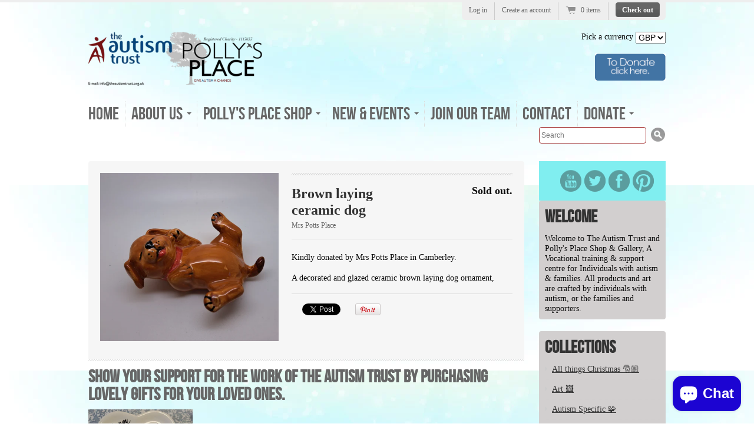

--- FILE ---
content_type: text/html; charset=utf-8
request_url: https://www.theautismtrust.org.uk/collections/ceramics/products/brown-laying-ceramic-dog
body_size: 16343
content:
<!doctype html>
<!--[if lt IE 7 ]> <html lang="en" class="no-js ie6"> <![endif]-->
<!--[if IE 7 ]>    <html lang="en" class="no-js ie7"> <![endif]-->
<!--[if IE 8 ]>    <html lang="en" class="no-js ie8"> <![endif]-->
<!--[if (gt IE 9)|!(IE)]><!--> <html lang="en" class="no-js"> <!--<![endif]-->
<head>
  <meta charset="UTF-8">
  <meta http-equiv="X-UA-Compatible" content="IE=edge,chrome=1">
  <link rel="canonical" href="https://www.theautismtrust.org.uk/products/brown-laying-ceramic-dog" />

  
  
  <meta name="description" content="Kindly donated by Mrs Potts Place in Camberley.  A decorated and glazed ceramic brown laying dog ornament," />
  

  
   <title>Brown laying ceramic dog | The Autism Trust UK</title>
  

  


  <meta property="og:url" content="https://www.theautismtrust.org.uk/products/brown-laying-ceramic-dog" />
  <meta property="og:title" content="Brown laying ceramic dog" />
  <meta property="og:description" content="Kindly donated by Mrs Potts Place in Camberley.  
A decorated and glazed ceramic brown laying dog ornament," />
  <meta property="og:image" content="//www.theautismtrust.org.uk/cdn/shop/files/20230914_123349_medium.jpg?v=1695900906" />


  

  <link href="//www.theautismtrust.org.uk/cdn/shop/t/1/assets/style.css?v=41023590865191937631703305439" rel="stylesheet" type="text/css" media="all" />
  <link href="//www.theautismtrust.org.uk/cdn/shop/t/1/assets/jquery.fancybox-1.3.4.css?v=1359127046" rel="stylesheet" type="text/css" media="all" />
  <script src="//www.theautismtrust.org.uk/cdn/shop/t/1/assets/modernizr.js?v=1359127047" type="text/javascript"></script>
  <script src="//www.theautismtrust.org.uk/cdn/shopifycloud/storefront/assets/themes_support/option_selection-b017cd28.js" type="text/javascript"></script>

  

  <script src="//ajax.googleapis.com/ajax/libs/jquery/1.7/jquery.min.js" type="text/javascript"></script>
  

  <script>window.performance && window.performance.mark && window.performance.mark('shopify.content_for_header.start');</script><meta id="shopify-digital-wallet" name="shopify-digital-wallet" content="/2086640/digital_wallets/dialog">
<meta name="shopify-checkout-api-token" content="858561f77a2e0235fd9c84644bb017a2">
<meta id="in-context-paypal-metadata" data-shop-id="2086640" data-venmo-supported="false" data-environment="production" data-locale="en_US" data-paypal-v4="true" data-currency="GBP">
<link rel="alternate" type="application/json+oembed" href="https://www.theautismtrust.org.uk/products/brown-laying-ceramic-dog.oembed">
<script async="async" src="/checkouts/internal/preloads.js?locale=en-GB"></script>
<link rel="preconnect" href="https://shop.app" crossorigin="anonymous">
<script async="async" src="https://shop.app/checkouts/internal/preloads.js?locale=en-GB&shop_id=2086640" crossorigin="anonymous"></script>
<script id="apple-pay-shop-capabilities" type="application/json">{"shopId":2086640,"countryCode":"GB","currencyCode":"GBP","merchantCapabilities":["supports3DS"],"merchantId":"gid:\/\/shopify\/Shop\/2086640","merchantName":"The Autism Trust UK","requiredBillingContactFields":["postalAddress","email"],"requiredShippingContactFields":["postalAddress","email"],"shippingType":"shipping","supportedNetworks":["visa","maestro","masterCard","amex","discover","elo"],"total":{"type":"pending","label":"The Autism Trust UK","amount":"1.00"},"shopifyPaymentsEnabled":true,"supportsSubscriptions":true}</script>
<script id="shopify-features" type="application/json">{"accessToken":"858561f77a2e0235fd9c84644bb017a2","betas":["rich-media-storefront-analytics"],"domain":"www.theautismtrust.org.uk","predictiveSearch":true,"shopId":2086640,"locale":"en"}</script>
<script>var Shopify = Shopify || {};
Shopify.shop = "the-autism-trust.myshopify.com";
Shopify.locale = "en";
Shopify.currency = {"active":"GBP","rate":"1.0"};
Shopify.country = "GB";
Shopify.theme = {"name":"The Autism Trust ","id":3845356,"schema_name":null,"schema_version":null,"theme_store_id":null,"role":"main"};
Shopify.theme.handle = "null";
Shopify.theme.style = {"id":null,"handle":null};
Shopify.cdnHost = "www.theautismtrust.org.uk/cdn";
Shopify.routes = Shopify.routes || {};
Shopify.routes.root = "/";</script>
<script type="module">!function(o){(o.Shopify=o.Shopify||{}).modules=!0}(window);</script>
<script>!function(o){function n(){var o=[];function n(){o.push(Array.prototype.slice.apply(arguments))}return n.q=o,n}var t=o.Shopify=o.Shopify||{};t.loadFeatures=n(),t.autoloadFeatures=n()}(window);</script>
<script>
  window.ShopifyPay = window.ShopifyPay || {};
  window.ShopifyPay.apiHost = "shop.app\/pay";
  window.ShopifyPay.redirectState = null;
</script>
<script id="shop-js-analytics" type="application/json">{"pageType":"product"}</script>
<script defer="defer" async type="module" src="//www.theautismtrust.org.uk/cdn/shopifycloud/shop-js/modules/v2/client.init-shop-cart-sync_BN7fPSNr.en.esm.js"></script>
<script defer="defer" async type="module" src="//www.theautismtrust.org.uk/cdn/shopifycloud/shop-js/modules/v2/chunk.common_Cbph3Kss.esm.js"></script>
<script defer="defer" async type="module" src="//www.theautismtrust.org.uk/cdn/shopifycloud/shop-js/modules/v2/chunk.modal_DKumMAJ1.esm.js"></script>
<script type="module">
  await import("//www.theautismtrust.org.uk/cdn/shopifycloud/shop-js/modules/v2/client.init-shop-cart-sync_BN7fPSNr.en.esm.js");
await import("//www.theautismtrust.org.uk/cdn/shopifycloud/shop-js/modules/v2/chunk.common_Cbph3Kss.esm.js");
await import("//www.theautismtrust.org.uk/cdn/shopifycloud/shop-js/modules/v2/chunk.modal_DKumMAJ1.esm.js");

  window.Shopify.SignInWithShop?.initShopCartSync?.({"fedCMEnabled":true,"windoidEnabled":true});

</script>
<script>
  window.Shopify = window.Shopify || {};
  if (!window.Shopify.featureAssets) window.Shopify.featureAssets = {};
  window.Shopify.featureAssets['shop-js'] = {"shop-cart-sync":["modules/v2/client.shop-cart-sync_CJVUk8Jm.en.esm.js","modules/v2/chunk.common_Cbph3Kss.esm.js","modules/v2/chunk.modal_DKumMAJ1.esm.js"],"init-fed-cm":["modules/v2/client.init-fed-cm_7Fvt41F4.en.esm.js","modules/v2/chunk.common_Cbph3Kss.esm.js","modules/v2/chunk.modal_DKumMAJ1.esm.js"],"init-shop-email-lookup-coordinator":["modules/v2/client.init-shop-email-lookup-coordinator_Cc088_bR.en.esm.js","modules/v2/chunk.common_Cbph3Kss.esm.js","modules/v2/chunk.modal_DKumMAJ1.esm.js"],"init-windoid":["modules/v2/client.init-windoid_hPopwJRj.en.esm.js","modules/v2/chunk.common_Cbph3Kss.esm.js","modules/v2/chunk.modal_DKumMAJ1.esm.js"],"shop-button":["modules/v2/client.shop-button_B0jaPSNF.en.esm.js","modules/v2/chunk.common_Cbph3Kss.esm.js","modules/v2/chunk.modal_DKumMAJ1.esm.js"],"shop-cash-offers":["modules/v2/client.shop-cash-offers_DPIskqss.en.esm.js","modules/v2/chunk.common_Cbph3Kss.esm.js","modules/v2/chunk.modal_DKumMAJ1.esm.js"],"shop-toast-manager":["modules/v2/client.shop-toast-manager_CK7RT69O.en.esm.js","modules/v2/chunk.common_Cbph3Kss.esm.js","modules/v2/chunk.modal_DKumMAJ1.esm.js"],"init-shop-cart-sync":["modules/v2/client.init-shop-cart-sync_BN7fPSNr.en.esm.js","modules/v2/chunk.common_Cbph3Kss.esm.js","modules/v2/chunk.modal_DKumMAJ1.esm.js"],"init-customer-accounts-sign-up":["modules/v2/client.init-customer-accounts-sign-up_CfPf4CXf.en.esm.js","modules/v2/client.shop-login-button_DeIztwXF.en.esm.js","modules/v2/chunk.common_Cbph3Kss.esm.js","modules/v2/chunk.modal_DKumMAJ1.esm.js"],"pay-button":["modules/v2/client.pay-button_CgIwFSYN.en.esm.js","modules/v2/chunk.common_Cbph3Kss.esm.js","modules/v2/chunk.modal_DKumMAJ1.esm.js"],"init-customer-accounts":["modules/v2/client.init-customer-accounts_DQ3x16JI.en.esm.js","modules/v2/client.shop-login-button_DeIztwXF.en.esm.js","modules/v2/chunk.common_Cbph3Kss.esm.js","modules/v2/chunk.modal_DKumMAJ1.esm.js"],"avatar":["modules/v2/client.avatar_BTnouDA3.en.esm.js"],"init-shop-for-new-customer-accounts":["modules/v2/client.init-shop-for-new-customer-accounts_CsZy_esa.en.esm.js","modules/v2/client.shop-login-button_DeIztwXF.en.esm.js","modules/v2/chunk.common_Cbph3Kss.esm.js","modules/v2/chunk.modal_DKumMAJ1.esm.js"],"shop-follow-button":["modules/v2/client.shop-follow-button_BRMJjgGd.en.esm.js","modules/v2/chunk.common_Cbph3Kss.esm.js","modules/v2/chunk.modal_DKumMAJ1.esm.js"],"checkout-modal":["modules/v2/client.checkout-modal_B9Drz_yf.en.esm.js","modules/v2/chunk.common_Cbph3Kss.esm.js","modules/v2/chunk.modal_DKumMAJ1.esm.js"],"shop-login-button":["modules/v2/client.shop-login-button_DeIztwXF.en.esm.js","modules/v2/chunk.common_Cbph3Kss.esm.js","modules/v2/chunk.modal_DKumMAJ1.esm.js"],"lead-capture":["modules/v2/client.lead-capture_DXYzFM3R.en.esm.js","modules/v2/chunk.common_Cbph3Kss.esm.js","modules/v2/chunk.modal_DKumMAJ1.esm.js"],"shop-login":["modules/v2/client.shop-login_CA5pJqmO.en.esm.js","modules/v2/chunk.common_Cbph3Kss.esm.js","modules/v2/chunk.modal_DKumMAJ1.esm.js"],"payment-terms":["modules/v2/client.payment-terms_BxzfvcZJ.en.esm.js","modules/v2/chunk.common_Cbph3Kss.esm.js","modules/v2/chunk.modal_DKumMAJ1.esm.js"]};
</script>
<script id="__st">var __st={"a":2086640,"offset":0,"reqid":"14410840-837a-4a24-8517-71046305ca27-1769884719","pageurl":"www.theautismtrust.org.uk\/collections\/ceramics\/products\/brown-laying-ceramic-dog","u":"72d5db26054f","p":"product","rtyp":"product","rid":8078291632291};</script>
<script>window.ShopifyPaypalV4VisibilityTracking = true;</script>
<script id="captcha-bootstrap">!function(){'use strict';const t='contact',e='account',n='new_comment',o=[[t,t],['blogs',n],['comments',n],[t,'customer']],c=[[e,'customer_login'],[e,'guest_login'],[e,'recover_customer_password'],[e,'create_customer']],r=t=>t.map((([t,e])=>`form[action*='/${t}']:not([data-nocaptcha='true']) input[name='form_type'][value='${e}']`)).join(','),a=t=>()=>t?[...document.querySelectorAll(t)].map((t=>t.form)):[];function s(){const t=[...o],e=r(t);return a(e)}const i='password',u='form_key',d=['recaptcha-v3-token','g-recaptcha-response','h-captcha-response',i],f=()=>{try{return window.sessionStorage}catch{return}},m='__shopify_v',_=t=>t.elements[u];function p(t,e,n=!1){try{const o=window.sessionStorage,c=JSON.parse(o.getItem(e)),{data:r}=function(t){const{data:e,action:n}=t;return t[m]||n?{data:e,action:n}:{data:t,action:n}}(c);for(const[e,n]of Object.entries(r))t.elements[e]&&(t.elements[e].value=n);n&&o.removeItem(e)}catch(o){console.error('form repopulation failed',{error:o})}}const l='form_type',E='cptcha';function T(t){t.dataset[E]=!0}const w=window,h=w.document,L='Shopify',v='ce_forms',y='captcha';let A=!1;((t,e)=>{const n=(g='f06e6c50-85a8-45c8-87d0-21a2b65856fe',I='https://cdn.shopify.com/shopifycloud/storefront-forms-hcaptcha/ce_storefront_forms_captcha_hcaptcha.v1.5.2.iife.js',D={infoText:'Protected by hCaptcha',privacyText:'Privacy',termsText:'Terms'},(t,e,n)=>{const o=w[L][v],c=o.bindForm;if(c)return c(t,g,e,D).then(n);var r;o.q.push([[t,g,e,D],n]),r=I,A||(h.body.append(Object.assign(h.createElement('script'),{id:'captcha-provider',async:!0,src:r})),A=!0)});var g,I,D;w[L]=w[L]||{},w[L][v]=w[L][v]||{},w[L][v].q=[],w[L][y]=w[L][y]||{},w[L][y].protect=function(t,e){n(t,void 0,e),T(t)},Object.freeze(w[L][y]),function(t,e,n,w,h,L){const[v,y,A,g]=function(t,e,n){const i=e?o:[],u=t?c:[],d=[...i,...u],f=r(d),m=r(i),_=r(d.filter((([t,e])=>n.includes(e))));return[a(f),a(m),a(_),s()]}(w,h,L),I=t=>{const e=t.target;return e instanceof HTMLFormElement?e:e&&e.form},D=t=>v().includes(t);t.addEventListener('submit',(t=>{const e=I(t);if(!e)return;const n=D(e)&&!e.dataset.hcaptchaBound&&!e.dataset.recaptchaBound,o=_(e),c=g().includes(e)&&(!o||!o.value);(n||c)&&t.preventDefault(),c&&!n&&(function(t){try{if(!f())return;!function(t){const e=f();if(!e)return;const n=_(t);if(!n)return;const o=n.value;o&&e.removeItem(o)}(t);const e=Array.from(Array(32),(()=>Math.random().toString(36)[2])).join('');!function(t,e){_(t)||t.append(Object.assign(document.createElement('input'),{type:'hidden',name:u})),t.elements[u].value=e}(t,e),function(t,e){const n=f();if(!n)return;const o=[...t.querySelectorAll(`input[type='${i}']`)].map((({name:t})=>t)),c=[...d,...o],r={};for(const[a,s]of new FormData(t).entries())c.includes(a)||(r[a]=s);n.setItem(e,JSON.stringify({[m]:1,action:t.action,data:r}))}(t,e)}catch(e){console.error('failed to persist form',e)}}(e),e.submit())}));const S=(t,e)=>{t&&!t.dataset[E]&&(n(t,e.some((e=>e===t))),T(t))};for(const o of['focusin','change'])t.addEventListener(o,(t=>{const e=I(t);D(e)&&S(e,y())}));const B=e.get('form_key'),M=e.get(l),P=B&&M;t.addEventListener('DOMContentLoaded',(()=>{const t=y();if(P)for(const e of t)e.elements[l].value===M&&p(e,B);[...new Set([...A(),...v().filter((t=>'true'===t.dataset.shopifyCaptcha))])].forEach((e=>S(e,t)))}))}(h,new URLSearchParams(w.location.search),n,t,e,['guest_login'])})(!0,!0)}();</script>
<script integrity="sha256-4kQ18oKyAcykRKYeNunJcIwy7WH5gtpwJnB7kiuLZ1E=" data-source-attribution="shopify.loadfeatures" defer="defer" src="//www.theautismtrust.org.uk/cdn/shopifycloud/storefront/assets/storefront/load_feature-a0a9edcb.js" crossorigin="anonymous"></script>
<script crossorigin="anonymous" defer="defer" src="//www.theautismtrust.org.uk/cdn/shopifycloud/storefront/assets/shopify_pay/storefront-65b4c6d7.js?v=20250812"></script>
<script data-source-attribution="shopify.dynamic_checkout.dynamic.init">var Shopify=Shopify||{};Shopify.PaymentButton=Shopify.PaymentButton||{isStorefrontPortableWallets:!0,init:function(){window.Shopify.PaymentButton.init=function(){};var t=document.createElement("script");t.src="https://www.theautismtrust.org.uk/cdn/shopifycloud/portable-wallets/latest/portable-wallets.en.js",t.type="module",document.head.appendChild(t)}};
</script>
<script data-source-attribution="shopify.dynamic_checkout.buyer_consent">
  function portableWalletsHideBuyerConsent(e){var t=document.getElementById("shopify-buyer-consent"),n=document.getElementById("shopify-subscription-policy-button");t&&n&&(t.classList.add("hidden"),t.setAttribute("aria-hidden","true"),n.removeEventListener("click",e))}function portableWalletsShowBuyerConsent(e){var t=document.getElementById("shopify-buyer-consent"),n=document.getElementById("shopify-subscription-policy-button");t&&n&&(t.classList.remove("hidden"),t.removeAttribute("aria-hidden"),n.addEventListener("click",e))}window.Shopify?.PaymentButton&&(window.Shopify.PaymentButton.hideBuyerConsent=portableWalletsHideBuyerConsent,window.Shopify.PaymentButton.showBuyerConsent=portableWalletsShowBuyerConsent);
</script>
<script data-source-attribution="shopify.dynamic_checkout.cart.bootstrap">document.addEventListener("DOMContentLoaded",(function(){function t(){return document.querySelector("shopify-accelerated-checkout-cart, shopify-accelerated-checkout")}if(t())Shopify.PaymentButton.init();else{new MutationObserver((function(e,n){t()&&(Shopify.PaymentButton.init(),n.disconnect())})).observe(document.body,{childList:!0,subtree:!0})}}));
</script>
<link id="shopify-accelerated-checkout-styles" rel="stylesheet" media="screen" href="https://www.theautismtrust.org.uk/cdn/shopifycloud/portable-wallets/latest/accelerated-checkout-backwards-compat.css" crossorigin="anonymous">
<style id="shopify-accelerated-checkout-cart">
        #shopify-buyer-consent {
  margin-top: 1em;
  display: inline-block;
  width: 100%;
}

#shopify-buyer-consent.hidden {
  display: none;
}

#shopify-subscription-policy-button {
  background: none;
  border: none;
  padding: 0;
  text-decoration: underline;
  font-size: inherit;
  cursor: pointer;
}

#shopify-subscription-policy-button::before {
  box-shadow: none;
}

      </style>

<script>window.performance && window.performance.mark && window.performance.mark('shopify.content_for_header.end');</script>
<link rel="shortcut icon" href="//www.theautismtrust.org.uk/cdn/shop/t/1/assets/favicon.ico?v=1367276399" type="image/x-icon" />
<script src="https://cdn.shopify.com/extensions/e8878072-2f6b-4e89-8082-94b04320908d/inbox-1254/assets/inbox-chat-loader.js" type="text/javascript" defer="defer"></script>
<link href="https://monorail-edge.shopifysvc.com" rel="dns-prefetch">
<script>(function(){if ("sendBeacon" in navigator && "performance" in window) {try {var session_token_from_headers = performance.getEntriesByType('navigation')[0].serverTiming.find(x => x.name == '_s').description;} catch {var session_token_from_headers = undefined;}var session_cookie_matches = document.cookie.match(/_shopify_s=([^;]*)/);var session_token_from_cookie = session_cookie_matches && session_cookie_matches.length === 2 ? session_cookie_matches[1] : "";var session_token = session_token_from_headers || session_token_from_cookie || "";function handle_abandonment_event(e) {var entries = performance.getEntries().filter(function(entry) {return /monorail-edge.shopifysvc.com/.test(entry.name);});if (!window.abandonment_tracked && entries.length === 0) {window.abandonment_tracked = true;var currentMs = Date.now();var navigation_start = performance.timing.navigationStart;var payload = {shop_id: 2086640,url: window.location.href,navigation_start,duration: currentMs - navigation_start,session_token,page_type: "product"};window.navigator.sendBeacon("https://monorail-edge.shopifysvc.com/v1/produce", JSON.stringify({schema_id: "online_store_buyer_site_abandonment/1.1",payload: payload,metadata: {event_created_at_ms: currentMs,event_sent_at_ms: currentMs}}));}}window.addEventListener('pagehide', handle_abandonment_event);}}());</script>
<script id="web-pixels-manager-setup">(function e(e,d,r,n,o){if(void 0===o&&(o={}),!Boolean(null===(a=null===(i=window.Shopify)||void 0===i?void 0:i.analytics)||void 0===a?void 0:a.replayQueue)){var i,a;window.Shopify=window.Shopify||{};var t=window.Shopify;t.analytics=t.analytics||{};var s=t.analytics;s.replayQueue=[],s.publish=function(e,d,r){return s.replayQueue.push([e,d,r]),!0};try{self.performance.mark("wpm:start")}catch(e){}var l=function(){var e={modern:/Edge?\/(1{2}[4-9]|1[2-9]\d|[2-9]\d{2}|\d{4,})\.\d+(\.\d+|)|Firefox\/(1{2}[4-9]|1[2-9]\d|[2-9]\d{2}|\d{4,})\.\d+(\.\d+|)|Chrom(ium|e)\/(9{2}|\d{3,})\.\d+(\.\d+|)|(Maci|X1{2}).+ Version\/(15\.\d+|(1[6-9]|[2-9]\d|\d{3,})\.\d+)([,.]\d+|)( \(\w+\)|)( Mobile\/\w+|) Safari\/|Chrome.+OPR\/(9{2}|\d{3,})\.\d+\.\d+|(CPU[ +]OS|iPhone[ +]OS|CPU[ +]iPhone|CPU IPhone OS|CPU iPad OS)[ +]+(15[._]\d+|(1[6-9]|[2-9]\d|\d{3,})[._]\d+)([._]\d+|)|Android:?[ /-](13[3-9]|1[4-9]\d|[2-9]\d{2}|\d{4,})(\.\d+|)(\.\d+|)|Android.+Firefox\/(13[5-9]|1[4-9]\d|[2-9]\d{2}|\d{4,})\.\d+(\.\d+|)|Android.+Chrom(ium|e)\/(13[3-9]|1[4-9]\d|[2-9]\d{2}|\d{4,})\.\d+(\.\d+|)|SamsungBrowser\/([2-9]\d|\d{3,})\.\d+/,legacy:/Edge?\/(1[6-9]|[2-9]\d|\d{3,})\.\d+(\.\d+|)|Firefox\/(5[4-9]|[6-9]\d|\d{3,})\.\d+(\.\d+|)|Chrom(ium|e)\/(5[1-9]|[6-9]\d|\d{3,})\.\d+(\.\d+|)([\d.]+$|.*Safari\/(?![\d.]+ Edge\/[\d.]+$))|(Maci|X1{2}).+ Version\/(10\.\d+|(1[1-9]|[2-9]\d|\d{3,})\.\d+)([,.]\d+|)( \(\w+\)|)( Mobile\/\w+|) Safari\/|Chrome.+OPR\/(3[89]|[4-9]\d|\d{3,})\.\d+\.\d+|(CPU[ +]OS|iPhone[ +]OS|CPU[ +]iPhone|CPU IPhone OS|CPU iPad OS)[ +]+(10[._]\d+|(1[1-9]|[2-9]\d|\d{3,})[._]\d+)([._]\d+|)|Android:?[ /-](13[3-9]|1[4-9]\d|[2-9]\d{2}|\d{4,})(\.\d+|)(\.\d+|)|Mobile Safari.+OPR\/([89]\d|\d{3,})\.\d+\.\d+|Android.+Firefox\/(13[5-9]|1[4-9]\d|[2-9]\d{2}|\d{4,})\.\d+(\.\d+|)|Android.+Chrom(ium|e)\/(13[3-9]|1[4-9]\d|[2-9]\d{2}|\d{4,})\.\d+(\.\d+|)|Android.+(UC? ?Browser|UCWEB|U3)[ /]?(15\.([5-9]|\d{2,})|(1[6-9]|[2-9]\d|\d{3,})\.\d+)\.\d+|SamsungBrowser\/(5\.\d+|([6-9]|\d{2,})\.\d+)|Android.+MQ{2}Browser\/(14(\.(9|\d{2,})|)|(1[5-9]|[2-9]\d|\d{3,})(\.\d+|))(\.\d+|)|K[Aa][Ii]OS\/(3\.\d+|([4-9]|\d{2,})\.\d+)(\.\d+|)/},d=e.modern,r=e.legacy,n=navigator.userAgent;return n.match(d)?"modern":n.match(r)?"legacy":"unknown"}(),u="modern"===l?"modern":"legacy",c=(null!=n?n:{modern:"",legacy:""})[u],f=function(e){return[e.baseUrl,"/wpm","/b",e.hashVersion,"modern"===e.buildTarget?"m":"l",".js"].join("")}({baseUrl:d,hashVersion:r,buildTarget:u}),m=function(e){var d=e.version,r=e.bundleTarget,n=e.surface,o=e.pageUrl,i=e.monorailEndpoint;return{emit:function(e){var a=e.status,t=e.errorMsg,s=(new Date).getTime(),l=JSON.stringify({metadata:{event_sent_at_ms:s},events:[{schema_id:"web_pixels_manager_load/3.1",payload:{version:d,bundle_target:r,page_url:o,status:a,surface:n,error_msg:t},metadata:{event_created_at_ms:s}}]});if(!i)return console&&console.warn&&console.warn("[Web Pixels Manager] No Monorail endpoint provided, skipping logging."),!1;try{return self.navigator.sendBeacon.bind(self.navigator)(i,l)}catch(e){}var u=new XMLHttpRequest;try{return u.open("POST",i,!0),u.setRequestHeader("Content-Type","text/plain"),u.send(l),!0}catch(e){return console&&console.warn&&console.warn("[Web Pixels Manager] Got an unhandled error while logging to Monorail."),!1}}}}({version:r,bundleTarget:l,surface:e.surface,pageUrl:self.location.href,monorailEndpoint:e.monorailEndpoint});try{o.browserTarget=l,function(e){var d=e.src,r=e.async,n=void 0===r||r,o=e.onload,i=e.onerror,a=e.sri,t=e.scriptDataAttributes,s=void 0===t?{}:t,l=document.createElement("script"),u=document.querySelector("head"),c=document.querySelector("body");if(l.async=n,l.src=d,a&&(l.integrity=a,l.crossOrigin="anonymous"),s)for(var f in s)if(Object.prototype.hasOwnProperty.call(s,f))try{l.dataset[f]=s[f]}catch(e){}if(o&&l.addEventListener("load",o),i&&l.addEventListener("error",i),u)u.appendChild(l);else{if(!c)throw new Error("Did not find a head or body element to append the script");c.appendChild(l)}}({src:f,async:!0,onload:function(){if(!function(){var e,d;return Boolean(null===(d=null===(e=window.Shopify)||void 0===e?void 0:e.analytics)||void 0===d?void 0:d.initialized)}()){var d=window.webPixelsManager.init(e)||void 0;if(d){var r=window.Shopify.analytics;r.replayQueue.forEach((function(e){var r=e[0],n=e[1],o=e[2];d.publishCustomEvent(r,n,o)})),r.replayQueue=[],r.publish=d.publishCustomEvent,r.visitor=d.visitor,r.initialized=!0}}},onerror:function(){return m.emit({status:"failed",errorMsg:"".concat(f," has failed to load")})},sri:function(e){var d=/^sha384-[A-Za-z0-9+/=]+$/;return"string"==typeof e&&d.test(e)}(c)?c:"",scriptDataAttributes:o}),m.emit({status:"loading"})}catch(e){m.emit({status:"failed",errorMsg:(null==e?void 0:e.message)||"Unknown error"})}}})({shopId: 2086640,storefrontBaseUrl: "https://www.theautismtrust.org.uk",extensionsBaseUrl: "https://extensions.shopifycdn.com/cdn/shopifycloud/web-pixels-manager",monorailEndpoint: "https://monorail-edge.shopifysvc.com/unstable/produce_batch",surface: "storefront-renderer",enabledBetaFlags: ["2dca8a86"],webPixelsConfigList: [{"id":"254050467","configuration":"{\"pixel_id\":\"346779586370806\",\"pixel_type\":\"facebook_pixel\",\"metaapp_system_user_token\":\"-\"}","eventPayloadVersion":"v1","runtimeContext":"OPEN","scriptVersion":"ca16bc87fe92b6042fbaa3acc2fbdaa6","type":"APP","apiClientId":2329312,"privacyPurposes":["ANALYTICS","MARKETING","SALE_OF_DATA"],"dataSharingAdjustments":{"protectedCustomerApprovalScopes":["read_customer_address","read_customer_email","read_customer_name","read_customer_personal_data","read_customer_phone"]}},{"id":"shopify-app-pixel","configuration":"{}","eventPayloadVersion":"v1","runtimeContext":"STRICT","scriptVersion":"0450","apiClientId":"shopify-pixel","type":"APP","privacyPurposes":["ANALYTICS","MARKETING"]},{"id":"shopify-custom-pixel","eventPayloadVersion":"v1","runtimeContext":"LAX","scriptVersion":"0450","apiClientId":"shopify-pixel","type":"CUSTOM","privacyPurposes":["ANALYTICS","MARKETING"]}],isMerchantRequest: false,initData: {"shop":{"name":"The Autism Trust UK","paymentSettings":{"currencyCode":"GBP"},"myshopifyDomain":"the-autism-trust.myshopify.com","countryCode":"GB","storefrontUrl":"https:\/\/www.theautismtrust.org.uk"},"customer":null,"cart":null,"checkout":null,"productVariants":[{"price":{"amount":3.0,"currencyCode":"GBP"},"product":{"title":"Brown laying ceramic dog","vendor":"Mrs Potts Place","id":"8078291632291","untranslatedTitle":"Brown laying ceramic dog","url":"\/products\/brown-laying-ceramic-dog","type":"ceramics"},"id":"43583671959715","image":{"src":"\/\/www.theautismtrust.org.uk\/cdn\/shop\/files\/20230914_123349.jpg?v=1695900906"},"sku":"11814","title":"Default Title","untranslatedTitle":"Default Title"}],"purchasingCompany":null},},"https://www.theautismtrust.org.uk/cdn","1d2a099fw23dfb22ep557258f5m7a2edbae",{"modern":"","legacy":""},{"shopId":"2086640","storefrontBaseUrl":"https:\/\/www.theautismtrust.org.uk","extensionBaseUrl":"https:\/\/extensions.shopifycdn.com\/cdn\/shopifycloud\/web-pixels-manager","surface":"storefront-renderer","enabledBetaFlags":"[\"2dca8a86\"]","isMerchantRequest":"false","hashVersion":"1d2a099fw23dfb22ep557258f5m7a2edbae","publish":"custom","events":"[[\"page_viewed\",{}],[\"product_viewed\",{\"productVariant\":{\"price\":{\"amount\":3.0,\"currencyCode\":\"GBP\"},\"product\":{\"title\":\"Brown laying ceramic dog\",\"vendor\":\"Mrs Potts Place\",\"id\":\"8078291632291\",\"untranslatedTitle\":\"Brown laying ceramic dog\",\"url\":\"\/products\/brown-laying-ceramic-dog\",\"type\":\"ceramics\"},\"id\":\"43583671959715\",\"image\":{\"src\":\"\/\/www.theautismtrust.org.uk\/cdn\/shop\/files\/20230914_123349.jpg?v=1695900906\"},\"sku\":\"11814\",\"title\":\"Default Title\",\"untranslatedTitle\":\"Default Title\"}}]]"});</script><script>
  window.ShopifyAnalytics = window.ShopifyAnalytics || {};
  window.ShopifyAnalytics.meta = window.ShopifyAnalytics.meta || {};
  window.ShopifyAnalytics.meta.currency = 'GBP';
  var meta = {"product":{"id":8078291632291,"gid":"gid:\/\/shopify\/Product\/8078291632291","vendor":"Mrs Potts Place","type":"ceramics","handle":"brown-laying-ceramic-dog","variants":[{"id":43583671959715,"price":300,"name":"Brown laying ceramic dog","public_title":null,"sku":"11814"}],"remote":false},"page":{"pageType":"product","resourceType":"product","resourceId":8078291632291,"requestId":"14410840-837a-4a24-8517-71046305ca27-1769884719"}};
  for (var attr in meta) {
    window.ShopifyAnalytics.meta[attr] = meta[attr];
  }
</script>
<script class="analytics">
  (function () {
    var customDocumentWrite = function(content) {
      var jquery = null;

      if (window.jQuery) {
        jquery = window.jQuery;
      } else if (window.Checkout && window.Checkout.$) {
        jquery = window.Checkout.$;
      }

      if (jquery) {
        jquery('body').append(content);
      }
    };

    var hasLoggedConversion = function(token) {
      if (token) {
        return document.cookie.indexOf('loggedConversion=' + token) !== -1;
      }
      return false;
    }

    var setCookieIfConversion = function(token) {
      if (token) {
        var twoMonthsFromNow = new Date(Date.now());
        twoMonthsFromNow.setMonth(twoMonthsFromNow.getMonth() + 2);

        document.cookie = 'loggedConversion=' + token + '; expires=' + twoMonthsFromNow;
      }
    }

    var trekkie = window.ShopifyAnalytics.lib = window.trekkie = window.trekkie || [];
    if (trekkie.integrations) {
      return;
    }
    trekkie.methods = [
      'identify',
      'page',
      'ready',
      'track',
      'trackForm',
      'trackLink'
    ];
    trekkie.factory = function(method) {
      return function() {
        var args = Array.prototype.slice.call(arguments);
        args.unshift(method);
        trekkie.push(args);
        return trekkie;
      };
    };
    for (var i = 0; i < trekkie.methods.length; i++) {
      var key = trekkie.methods[i];
      trekkie[key] = trekkie.factory(key);
    }
    trekkie.load = function(config) {
      trekkie.config = config || {};
      trekkie.config.initialDocumentCookie = document.cookie;
      var first = document.getElementsByTagName('script')[0];
      var script = document.createElement('script');
      script.type = 'text/javascript';
      script.onerror = function(e) {
        var scriptFallback = document.createElement('script');
        scriptFallback.type = 'text/javascript';
        scriptFallback.onerror = function(error) {
                var Monorail = {
      produce: function produce(monorailDomain, schemaId, payload) {
        var currentMs = new Date().getTime();
        var event = {
          schema_id: schemaId,
          payload: payload,
          metadata: {
            event_created_at_ms: currentMs,
            event_sent_at_ms: currentMs
          }
        };
        return Monorail.sendRequest("https://" + monorailDomain + "/v1/produce", JSON.stringify(event));
      },
      sendRequest: function sendRequest(endpointUrl, payload) {
        // Try the sendBeacon API
        if (window && window.navigator && typeof window.navigator.sendBeacon === 'function' && typeof window.Blob === 'function' && !Monorail.isIos12()) {
          var blobData = new window.Blob([payload], {
            type: 'text/plain'
          });

          if (window.navigator.sendBeacon(endpointUrl, blobData)) {
            return true;
          } // sendBeacon was not successful

        } // XHR beacon

        var xhr = new XMLHttpRequest();

        try {
          xhr.open('POST', endpointUrl);
          xhr.setRequestHeader('Content-Type', 'text/plain');
          xhr.send(payload);
        } catch (e) {
          console.log(e);
        }

        return false;
      },
      isIos12: function isIos12() {
        return window.navigator.userAgent.lastIndexOf('iPhone; CPU iPhone OS 12_') !== -1 || window.navigator.userAgent.lastIndexOf('iPad; CPU OS 12_') !== -1;
      }
    };
    Monorail.produce('monorail-edge.shopifysvc.com',
      'trekkie_storefront_load_errors/1.1',
      {shop_id: 2086640,
      theme_id: 3845356,
      app_name: "storefront",
      context_url: window.location.href,
      source_url: "//www.theautismtrust.org.uk/cdn/s/trekkie.storefront.c59ea00e0474b293ae6629561379568a2d7c4bba.min.js"});

        };
        scriptFallback.async = true;
        scriptFallback.src = '//www.theautismtrust.org.uk/cdn/s/trekkie.storefront.c59ea00e0474b293ae6629561379568a2d7c4bba.min.js';
        first.parentNode.insertBefore(scriptFallback, first);
      };
      script.async = true;
      script.src = '//www.theautismtrust.org.uk/cdn/s/trekkie.storefront.c59ea00e0474b293ae6629561379568a2d7c4bba.min.js';
      first.parentNode.insertBefore(script, first);
    };
    trekkie.load(
      {"Trekkie":{"appName":"storefront","development":false,"defaultAttributes":{"shopId":2086640,"isMerchantRequest":null,"themeId":3845356,"themeCityHash":"12472163224011363447","contentLanguage":"en","currency":"GBP","eventMetadataId":"d0f6556f-c7af-4b84-88d2-14812b3e9e00"},"isServerSideCookieWritingEnabled":true,"monorailRegion":"shop_domain","enabledBetaFlags":["65f19447","b5387b81"]},"Session Attribution":{},"S2S":{"facebookCapiEnabled":true,"source":"trekkie-storefront-renderer","apiClientId":580111}}
    );

    var loaded = false;
    trekkie.ready(function() {
      if (loaded) return;
      loaded = true;

      window.ShopifyAnalytics.lib = window.trekkie;

      var originalDocumentWrite = document.write;
      document.write = customDocumentWrite;
      try { window.ShopifyAnalytics.merchantGoogleAnalytics.call(this); } catch(error) {};
      document.write = originalDocumentWrite;

      window.ShopifyAnalytics.lib.page(null,{"pageType":"product","resourceType":"product","resourceId":8078291632291,"requestId":"14410840-837a-4a24-8517-71046305ca27-1769884719","shopifyEmitted":true});

      var match = window.location.pathname.match(/checkouts\/(.+)\/(thank_you|post_purchase)/)
      var token = match? match[1]: undefined;
      if (!hasLoggedConversion(token)) {
        setCookieIfConversion(token);
        window.ShopifyAnalytics.lib.track("Viewed Product",{"currency":"GBP","variantId":43583671959715,"productId":8078291632291,"productGid":"gid:\/\/shopify\/Product\/8078291632291","name":"Brown laying ceramic dog","price":"3.00","sku":"11814","brand":"Mrs Potts Place","variant":null,"category":"ceramics","nonInteraction":true,"remote":false},undefined,undefined,{"shopifyEmitted":true});
      window.ShopifyAnalytics.lib.track("monorail:\/\/trekkie_storefront_viewed_product\/1.1",{"currency":"GBP","variantId":43583671959715,"productId":8078291632291,"productGid":"gid:\/\/shopify\/Product\/8078291632291","name":"Brown laying ceramic dog","price":"3.00","sku":"11814","brand":"Mrs Potts Place","variant":null,"category":"ceramics","nonInteraction":true,"remote":false,"referer":"https:\/\/www.theautismtrust.org.uk\/collections\/ceramics\/products\/brown-laying-ceramic-dog"});
      }
    });


        var eventsListenerScript = document.createElement('script');
        eventsListenerScript.async = true;
        eventsListenerScript.src = "//www.theautismtrust.org.uk/cdn/shopifycloud/storefront/assets/shop_events_listener-3da45d37.js";
        document.getElementsByTagName('head')[0].appendChild(eventsListenerScript);

})();</script>
<script
  defer
  src="https://www.theautismtrust.org.uk/cdn/shopifycloud/perf-kit/shopify-perf-kit-3.1.0.min.js"
  data-application="storefront-renderer"
  data-shop-id="2086640"
  data-render-region="gcp-us-east1"
  data-page-type="product"
  data-theme-instance-id="3845356"
  data-theme-name=""
  data-theme-version=""
  data-monorail-region="shop_domain"
  data-resource-timing-sampling-rate="10"
  data-shs="true"
  data-shs-beacon="true"
  data-shs-export-with-fetch="true"
  data-shs-logs-sample-rate="1"
  data-shs-beacon-endpoint="https://www.theautismtrust.org.uk/api/collect"
></script>
</head>

<body class="templateProduct">


  <div class="wrapper">

    <!-- Header -->
    <header id="top" class="clearfix">
      <div style="float:right"><label for="currencies">Pick a currency </label>
<select id="currencies" name="currencies">
  
  
  <option value="GBP" selected="selected">GBP</option>
  
    
    <option value="USD">USD</option>
    
  
    
  
    
    <option value="CAD">CAD</option>
    
  
    
    <option value="EUR">EUR</option>
    
  
    
    <option value="AUD">AUD</option>
    
  
</select><br/><br/><a href="https://www.justgiving.com/4w350m3/donation/direct/charity/183519#MessageAndAmount"><img src="https://cdn.shopify.com/s/files/1/0208/6640/files/donate-button_480x480.png?v=1615648800" style="width: 120px;float:right"></a></div> 

      <h1 id="site-title">
        <a href="/" title="Home">
          
            <img src="//www.theautismtrust.org.uk/cdn/shop/t/1/assets/logo.png?v=54589944021307064001615651814" alt="The Autism Trust UK" />
          
        </a>        
      </h1>
      
      <nav id="top-menu" class="clearfix">
        <ul>
          
          <li class="first">
            
            
              <a href="/">Home</a>
            
          </li>
          
          <li class="">
            
            
            <div class="has-dropdown">
              <a href="#" class="clearfix">
                <span class="nav-label">About Us</span>
                <span class="nav-arrow"></span>
              </a>
              <ul>
                
                <li><a href="/pages/welcome">Trust Information</a></li>
                
                <li><a href="/pages/about-us">History &amp; Objectives</a></li>
                
                <li><a href="/pages/charity-details">The Autism Team</a></li>
                
                <li><a href="/pages/patrons">Patrons</a></li>
                
                <li><a href="/pages/work-experience">Work Experience</a></li>
                
                <li><a href="/pages/asdan-certificates-in-employability">ASDAN</a></li>
                
                <li><a href="/pages/pollys-place-enterprise">Polly&#39;s Place Enterprises</a></li>
                
                <li><a href="/pages/cordes-hall-cinema-outreach-programme">Cordes Hall Cinema Outreach Programme</a></li>
                
                <li><a href="/pages/brochure">Brochures &amp; Booklets</a></li>
                
                <li><a href="/pages/our-partnerships">Our Partnerships</a></li>
                
              </ul>
            </div>
            
          </li>
          
          <li class="">
            
            
            <div class="has-dropdown">
              <a href="#" class="clearfix">
                <span class="nav-label">Polly&#39;s Place Shop</span>
                <span class="nav-arrow"></span>
              </a>
              <ul>
                
                <li><a href="/collections/all">POLLY&#39;S PLACE Shop</a></li>
                
                <li><a href="/pages/gallery">Artism Gallery</a></li>
                
                <li><a href="/pages/create-for-pollys-place">Contribute</a></li>
                
                <li><a href="/blogs/news/easter-is-on-its-way">Product Blog</a></li>
                
              </ul>
            </div>
            
          </li>
          
          <li class="">
            
            
            <div class="has-dropdown">
              <a href="#" class="clearfix">
                <span class="nav-label">New &amp; Events</span>
                <span class="nav-arrow"></span>
              </a>
              <ul>
                
                <li><a href="/pages/newsletter">News</a></li>
                
                <li><a href="/pages/events-dates-for-your-diary">Dates for your Diary</a></li>
                
                <li><a href="/pages/autism-community-supports">Community Supports</a></li>
                
              </ul>
            </div>
            
          </li>
          
          <li class="">
            
            
              <a href="/pages/volunteers">Join Our Team</a>
            
          </li>
          
          <li class="">
            
            
              <a href="/pages/contact-us">Contact</a>
            
          </li>
          
          <li class="last">
            
            
            <div class="has-dropdown">
              <a href="/pages/support-contribute" class="clearfix">
                <span class="nav-label">Donate</span>
                <span class="nav-arrow"></span>
              </a>
              <ul>
                
                <li><a href="/pages/supporter-fundraisers">Our Supporters</a></li>
                
              </ul>
            </div>
            
          </li>
          
        </ul>

        
        <form id="header-search" action="/search" method="get">
          <label for="top-search-input" class="visuallyhidden">Search</label>
          <input type="text" id="top-search-input" name="q" class="search-input" value="" accesskey="4"  autocomplete="off" placeholder="Search" />
          <input type="submit" id="top-search-submit" class="search-submit ir" value="Search" />
        </form>
        
      </nav>
	
      <div id="umbrella">
        <ul>
          
          
            
            <li>
              <a href="https://www.theautismtrust.org.uk/customer_authentication/redirect?locale=en&amp;region_country=GB" id="customer_login_link">Log in</a>
            </li>
             
            <li>
              <a href="https://shopify.com/2086640/account?locale=en" id="customer_register_link">Create an account</a>
            </li>
            
            
          

          <li class="cart-link">
            <a href="/cart" class="num-items-in-cart">
              <span class="icon">
               0 items
              </span>
            </a>
          </li>

          <li class="checkout-link">
            <a href="/cart" class="btn">Check out</a>
          </li>

        </ul>
      </div><!-- /#umbrella -->
    </header>

    <!-- Content -->
    <div class="content-wrapper clearfix">

      
        <div id="col-main">

  <div id="product" class="clearfix content">

    <div id="product-information">

      <p id="add-to-cart-msg"></p>      
      <div id="product-header" class="diagonal-divider clearfix">

        <div id="product-header-title">
          <h1 id="product-title">Brown laying ceramic dog</h1>
          <h2 id="product-vendor"><a href="/collections/vendors?q=Mrs%20Potts%20Place" title="Mrs Potts Place">Mrs Potts Place</a></h2>
        </div>

        
          <div id="product-actions" class="sold-out">
            <div id="purchase">
              <p class="price">Sold out.</p>      
            </div>
          </div>      
        
      </div><!-- /#product-header -->

      
      <div class="description">
        <p data-mce-fragment="1">Kindly donated by Mrs Potts Place in Camberley.  </p>
<p data-mce-fragment="1">A decorated and glazed ceramic<span data-mce-fragment="1"> brown laying dog ornament,</span></p>
        

<div id="sharing">

<ul style="width:500px; overflow:visible;">

  
  <li style="width:80px">
    <a href="https://twitter.com/share" class="twitter-share-button" data-count="horizontal">Tweet</a>
  </li>
  
  
  
  <li style="margin-left:10px; width:80px">
    <a href="http://pinterest.com/pin/create/button/?url=https://www.theautismtrust.org.uk/products/brown-laying-ceramic-dog&description=Brown%20laying%20ceramic%20dog&media=//www.theautismtrust.org.uk/cdn/shop/files/20230914_123349_1024x1024.jpg?v=1695900906" class="pin-it-button" count-layout="horizontal"><img border="0" src="//assets.pinterest.com/images/PinExt.png" title="Pin It" /></a>
    <script type="text/javascript" src="//assets.pinterest.com/js/pinit.js"></script>
  </li>
  

  
  <li>
    <div id="fb-root"></div>
    <div class="fb-like" data-send="false" data-layout="button_count" data-show-faces="false"></div>          
  </li>
  

  
  
</ul>

</div>

<style>
.fb_iframe_widget iframe { z-index: 4000 }
</style>

<!-- fb like button -->
<div id="fb-root"></div>
<script defer>(function(d, s, id) {
  var js, fjs = d.getElementsByTagName(s)[0];
  if (d.getElementById(id)) {return;}
  js = d.createElement(s); js.id = id;
  js.src = "//connect.facebook.net/en_US/all.js#xfbml=1";
  fjs.parentNode.insertBefore(js, fjs);
}(document, 'script', 'facebook-jssdk'));</script>

<!-- +1 button -->
<script defer type="text/javascript">
  (function() {
    var po = document.createElement('script'); po.type = 'text/javascript'; po.async = true;
    po.src = 'https://apis.google.com/js/plusone.js';
    var s = document.getElementsByTagName('script')[0]; s.parentNode.insertBefore(po, s);
  })();
</script>

<!-- tweet btn -->
<script defer type="text/javascript" src="//platform.twitter.com/widgets.js"></script>

 
      </div>            
    </div><!-- /#product-information -->
    
    <div id="product-gallery">

      <div id="active-wrapper">
        
        <a href="//www.theautismtrust.org.uk/cdn/shop/files/20230914_123349_1024x1024.jpg?v=1695900906" title="Brown laying ceramic dog" rel="fancybox">
             
          <img style="max-width:303px" src="//www.theautismtrust.org.uk/cdn/shop/files/20230914_123349_large.jpg?v=1695900906" alt="Brown laying ceramic dog" id="large-thumb" />
        
        </a>
        
      </div>

      <ul id="thumbs" class="visuallyhidden">
        
        
        
      </ul>
      
    </div><!-- /#product-gallery -->

  </div><!-- /#product -->

  
  
    






  <section class="diagonal-divider clearfix">
    
    <header class="section-details clearfix">
      <h1 class="section-title"><a href="/collections/ceramics" title="">Show your support for the work of The Autism Trust by purchasing lovely gifts for your loved ones.</a></h1>
    </header> 
    
    <ul class="product-grid clearfix">
    
    
    
       
       <li>
         <div class="product-grid-item">
            <a href="/collections/ceramics/products/all-you-need-is-love-heart-dish" class="product-link" title="&quot;All you need is Love&quot; heart dish">
                <span class="product-price">
                
                <span class='money'>£12.00</span>
                
                </span>
                <img src="//www.theautismtrust.org.uk/cdn/shop/files/20230914_123029_medium.jpg?v=1695312928" class="product-photo" alt="&quot;All you need is Love&quot; heart dish" />
            </a>  
            <div class="product-information">
                <a href="/collections/ceramics/products/all-you-need-is-love-heart-dish">&quot;All you need is Love&quot; heart dish</a>                    
            </div>  
          </div>
        </li>
       
    
    
    
       
       <li>
         <div class="product-grid-item">
            <a href="/collections/ceramics/products/george-plaque" class="product-link" title="&quot;George&quot; plaque">
                <span class="product-price">
                
                <span class='money'>£6.50</span>
                
                </span>
                <img src="//www.theautismtrust.org.uk/cdn/shop/files/20230914_122933_medium.jpg?v=1695899659" class="product-photo" alt="&quot;George&quot; plaque" />
            </a>  
            <div class="product-information">
                <a href="/collections/ceramics/products/george-plaque">&quot;George&quot; plaque</a>                    
            </div>  
          </div>
        </li>
       
    
    
    
       
       <li>
         <div class="product-grid-item">
            <a href="/collections/ceramics/products/blue-skull-pot-no-lid" class="product-link" title="Blue Skull pot no lid">
                <span class="product-price">
                
                <span class='money'>£4.00</span>
                
                </span>
                <img src="//www.theautismtrust.org.uk/cdn/shop/files/20230914_123445_medium.jpg?v=1695314494" class="product-photo" alt="Blue Skull pot no lid" />
            </a>  
            <div class="product-information">
                <a href="/collections/ceramics/products/blue-skull-pot-no-lid">Blue Skull pot no lid</a>                    
            </div>  
          </div>
        </li>
       
    
    
    
       
       <li class="last-in-row">
         <div class="product-grid-item">
            <a href="/collections/ceramics/products/brown-camo-tank" class="product-link" title="Brown Camo tank">
                <span class="product-price">
                
                <span class='money'>£10.00</span>
                
                </span>
                <img src="//www.theautismtrust.org.uk/cdn/shop/files/20230914_123115_medium.jpg?v=1695899494" class="product-photo" alt="Brown Camo tank" />
            </a>  
            <div class="product-information">
                <a href="/collections/ceramics/products/brown-camo-tank">Brown Camo tank</a>                    
            </div>  
          </div>
        </li>
       
    
    
    
       
    
    
    
       
       <li>
         <div class="product-grid-item">
            <a href="/collections/ceramics/products/ceramic-blue-coach-pot-with-lid" class="product-link" title="Ceramic Blue coach pot with lid">
                <span class="product-price">
                
                <span class='money'>£12.00</span>
                
                </span>
                <img src="//www.theautismtrust.org.uk/cdn/shop/files/20230914_124207_medium.jpg?v=1695901595" class="product-photo" alt="Ceramic Blue coach pot with lid" />
            </a>  
            <div class="product-information">
                <a href="/collections/ceramics/products/ceramic-blue-coach-pot-with-lid">Ceramic Blue coach pot with lid</a>                    
            </div>  
          </div>
        </li>
       
    
    
    
       
       <li>
         <div class="product-grid-item">
            <a href="/collections/ceramics/products/ceramic-coloured-i-ornament" class="product-link" title="Ceramic coloured &quot;I&quot; ornament.">
                <span class="product-price">
                
                <span class='money'>£2.00</span>
                
                </span>
                <img src="//www.theautismtrust.org.uk/cdn/shop/files/20230914_123544_medium.jpg?v=1695923170" class="product-photo" alt="Ceramic coloured &quot;I&quot; ornament." />
            </a>  
            <div class="product-information">
                <a href="/collections/ceramics/products/ceramic-coloured-i-ornament">Ceramic coloured &quot;I&quot; ornament.</a>                    
            </div>  
          </div>
        </li>
       
    
    
    
       
       <li>
         <div class="product-grid-item">
            <a href="/collections/ceramics/products/ceramic-dragon-egg-pot-with-lid" class="product-link" title="Ceramic Dragon egg pot with lid">
                <span class="product-price">
                
                <span class='money'>£6.00</span>
                
                </span>
                <img src="//www.theautismtrust.org.uk/cdn/shop/files/20230914_124134_medium.jpg?v=1695922703" class="product-photo" alt="Ceramic Dragon egg pot with lid" />
            </a>  
            <div class="product-information">
                <a href="/collections/ceramics/products/ceramic-dragon-egg-pot-with-lid">Ceramic Dragon egg pot with lid</a>                    
            </div>  
          </div>
        </li>
       
    
    
    
       
       <li class="last-in-row">
         <div class="product-grid-item">
            <a href="/collections/ceramics/products/ceramic-fox-ornament" class="product-link" title="Ceramic Fox ornament">
                <span class="product-price">
                
                <span class='money'>£4.00</span>
                
                </span>
                <img src="//www.theautismtrust.org.uk/cdn/shop/files/20230914_123219_medium.jpg?v=1695900526" class="product-photo" alt="Ceramic Fox ornament" />
            </a>  
            <div class="product-information">
                <a href="/collections/ceramics/products/ceramic-fox-ornament">Ceramic Fox ornament</a>                    
            </div>  
          </div>
        </li>
       
    
    
    
       
       <li>
         <div class="product-grid-item">
            <a href="/collections/ceramics/products/ceramic-girl-superhero-ornament" class="product-link" title="Ceramic girl superhero ornament">
                <span class="product-price">
                
                <span class='money'>£4.00</span>
                
                </span>
                <img src="//www.theautismtrust.org.uk/cdn/shop/files/20230914_123405_medium.jpg?v=1695923554" class="product-photo" alt="Ceramic girl superhero ornament" />
            </a>  
            <div class="product-information">
                <a href="/collections/ceramics/products/ceramic-girl-superhero-ornament">Ceramic girl superhero ornament</a>                    
            </div>  
          </div>
        </li>
       
    
    
    
       
       <li>
         <div class="product-grid-item">
            <a href="/collections/ceramics/products/ceramic-hamburger-burger-fund-money-box" class="product-link" title="Ceramic Hamburger &quot;Burger Fund&quot; money box">
                <span class="product-price">
                
                <span class='money'>£10.00</span>
                
                </span>
                <img src="//www.theautismtrust.org.uk/cdn/shop/files/20230914_124042_medium.jpg?v=1695901477" class="product-photo" alt="Ceramic Hamburger &quot;Burger Fund&quot; money box" />
            </a>  
            <div class="product-information">
                <a href="/collections/ceramics/products/ceramic-hamburger-burger-fund-money-box">Ceramic Hamburger &quot;Burger Fund&quot; ...</a>                    
            </div>  
          </div>
        </li>
       
    
    
    
       
       <li>
         <div class="product-grid-item">
            <a href="/collections/ceramics/products/ceramic-ice-cream-pot-with-lid" class="product-link" title="Ceramic ice cream pot with lid">
                <span class="product-price">
                
                <span class='money'>£5.00</span>
                
                </span>
                <img src="//www.theautismtrust.org.uk/cdn/shop/files/20230914_123707_medium.jpg?v=1695922570" class="product-photo" alt="Ceramic ice cream pot with lid" />
            </a>  
            <div class="product-information">
                <a href="/collections/ceramics/products/ceramic-ice-cream-pot-with-lid">Ceramic ice cream pot with lid</a>                    
            </div>  
          </div>
        </li>
       
    
    
    
       
       <li class="last-in-row">
         <div class="product-grid-item">
            <a href="/collections/ceramics/products/ceramic-large-white-bowl-with-blue-spots" class="product-link" title="Ceramic large white bowl with blue spots">
                <span class="product-price">
                
                <span class='money'>£20.00</span>
                
                </span>
                <img src="//www.theautismtrust.org.uk/cdn/shop/files/20230914_122641_medium.jpg?v=1695923659" class="product-photo" alt="Ceramic large white bowl with blue spots" />
            </a>  
            <div class="product-information">
                <a href="/collections/ceramics/products/ceramic-large-white-bowl-with-blue-spots">Ceramic large white bowl with blue spots</a>                    
            </div>  
          </div>
        </li>
       
    
    
    
       
       <li>
         <div class="product-grid-item">
            <a href="/collections/ceramics/products/ceramic-light-blue-egg-cup" class="product-link" title="Ceramic light blue egg cup">
                <span class="product-price">
                
                <span class='money'>£2.00</span>
                
                </span>
                <img src="//www.theautismtrust.org.uk/cdn/shop/files/20230914_123523_medium.jpg?v=1695923049" class="product-photo" alt="Ceramic light blue egg cup" />
            </a>  
            <div class="product-information">
                <a href="/collections/ceramics/products/ceramic-light-blue-egg-cup">Ceramic light blue egg cup</a>                    
            </div>  
          </div>
        </li>
       
    
    
    
       
       <li>
         <div class="product-grid-item">
            <a href="/collections/ceramics/products/ceramic-light-brown-bowl-with-red-and-blue-stripes" class="product-link" title="Ceramic light brown bowl with red and blue stripes">
                <span class="product-price">
                
                <span class='money'>£5.00</span>
                
                </span>
                <img src="//www.theautismtrust.org.uk/cdn/shop/files/20230914_124843_medium.jpg?v=1695921773" class="product-photo" alt="Ceramic light brown bowl with red and blue stripes" />
            </a>  
            <div class="product-information">
                <a href="/collections/ceramics/products/ceramic-light-brown-bowl-with-red-and-blue-stripes">Ceramic light brown bowl with red and blue...</a>                    
            </div>  
          </div>
        </li>
       
    
    
    
       
       <li>
         <div class="product-grid-item">
            <a href="/collections/ceramics/products/ceramic-lion" class="product-link" title="Ceramic lion">
                <span class="product-price">
                
                <span class='money'>£6.00</span>
                
                </span>
                <img src="//www.theautismtrust.org.uk/cdn/shop/files/20230914_123149_medium.jpg?v=1695900127" class="product-photo" alt="Ceramic lion" />
            </a>  
            <div class="product-information">
                <a href="/collections/ceramics/products/ceramic-lion">Ceramic lion</a>                    
            </div>  
          </div>
        </li>
       
    
    
    
       
       <li class="last-in-row">
         <div class="product-grid-item">
            <a href="/collections/ceramics/products/ceramic-panda-ornament" class="product-link" title="Ceramic panda ornament">
                <span class="product-price">
                
                <span class='money'>£5.00</span>
                
                </span>
                <img src="//www.theautismtrust.org.uk/cdn/shop/files/20230914_123231_medium.jpg?v=1695900252" class="product-photo" alt="Ceramic panda ornament" />
            </a>  
            <div class="product-information">
                <a href="/collections/ceramics/products/ceramic-panda-ornament">Ceramic panda ornament</a>                    
            </div>  
          </div>
        </li>
       
    
    
    
       
       <li>
         <div class="product-grid-item">
            <a href="/collections/ceramics/products/ceramic-pink-unicorn-with-spots-ornament" class="product-link" title="Ceramic pink unicorn with spots ornament">
                <span class="product-price">
                
                <span class='money'>£6.00</span>
                
                </span>
                <img src="//www.theautismtrust.org.uk/cdn/shop/files/20230914_123425_medium.jpg?v=1695901354" class="product-photo" alt="Ceramic pink unicorn with spots ornament" />
            </a>  
            <div class="product-information">
                <a href="/collections/ceramics/products/ceramic-pink-unicorn-with-spots-ornament">Ceramic pink unicorn with spots ornament</a>                    
            </div>  
          </div>
        </li>
       
    
    
    
       
       <li>
         <div class="product-grid-item">
            <a href="/collections/ceramics/products/ceramic-rainbow-money-box" class="product-link" title="Ceramic Rainbow Money box">
                <span class="product-price">
                
                <span class='money'>£8.00</span>
                
                </span>
                <img src="//www.theautismtrust.org.uk/cdn/shop/files/20230914_123243_medium.jpg?v=1695900783" class="product-photo" alt="Ceramic Rainbow Money box" />
            </a>  
            <div class="product-information">
                <a href="/collections/ceramics/products/ceramic-rainbow-money-box">Ceramic Rainbow Money box</a>                    
            </div>  
          </div>
        </li>
       
    
    
    
       
       <li>
         <div class="product-grid-item">
            <a href="/collections/ceramics/products/ceramic-round-coaster-with-blue-and-purple-spots" class="product-link" title="Ceramic round coaster with blue and purple spots">
                <span class="product-price">
                
                <span class='money'>£2.00</span>
                
                </span>
                <img src="//www.theautismtrust.org.uk/cdn/shop/files/20230914_124901_medium.jpg?v=1695922464" class="product-photo" alt="Ceramic round coaster with blue and purple spots" />
            </a>  
            <div class="product-information">
                <a href="/collections/ceramics/products/ceramic-round-coaster-with-blue-and-purple-spots">Ceramic round coaster with blue and purple...</a>                    
            </div>  
          </div>
        </li>
       
    
    
    
       
       <li class="last-in-row">
         <div class="product-grid-item">
            <a href="/collections/ceramics/products/ceramic-small-green-stem-vase" class="product-link" title="Ceramic small green stem vase">
                <span class="product-price">
                
                <span class='money'>£3.00</span>
                
                </span>
                <img src="//www.theautismtrust.org.uk/cdn/shop/files/20230914_123610_medium.jpg?v=1695923279" class="product-photo" alt="Ceramic small green stem vase" />
            </a>  
            <div class="product-information">
                <a href="/collections/ceramics/products/ceramic-small-green-stem-vase">Ceramic small green stem vase</a>                    
            </div>  
          </div>
        </li>
       
    
    
    
       
       <li>
         <div class="product-grid-item">
            <a href="/collections/ceramics/products/ceramic-square-green-coaster-with-white-flowers" class="product-link" title="Ceramic square green coaster with white flowers">
                <span class="product-price">
                
                <span class='money'>£2.50</span>
                
                </span>
                <img src="//www.theautismtrust.org.uk/cdn/shop/files/20230914_124910_medium.jpg?v=1695922139" class="product-photo" alt="Ceramic square green coaster with white flowers" />
            </a>  
            <div class="product-information">
                <a href="/collections/ceramics/products/ceramic-square-green-coaster-with-white-flowers">Ceramic square green coaster with white fl...</a>                    
            </div>  
          </div>
        </li>
       
    
    
    
       
       <li>
         <div class="product-grid-item">
            <a href="/collections/ceramics/products/ceramic-square-lemon-coaster" class="product-link" title="Ceramic square lemon coaster">
                <span class="product-price">
                
                <span class='money'>£2.50</span>
                
                </span>
                <img src="//www.theautismtrust.org.uk/cdn/shop/files/20230914_124934_medium.jpg?v=1695921885" class="product-photo" alt="Ceramic square lemon coaster" />
            </a>  
            <div class="product-information">
                <a href="/collections/ceramics/products/ceramic-square-lemon-coaster">Ceramic square lemon coaster</a>                    
            </div>  
          </div>
        </li>
       
    
    
    
       
       <li>
         <div class="product-grid-item">
            <a href="/collections/ceramics/products/ceramic-square-pink-and-black-cow-print-coaster" class="product-link" title="Ceramic square pink and black cow print coaster">
                <span class="product-price">
                
                <span class='money'>£2.50</span>
                
                </span>
                <img src="//www.theautismtrust.org.uk/cdn/shop/files/20230914_124924_medium.jpg?v=1695921988" class="product-photo" alt="Ceramic square pink and black cow print coaster" />
            </a>  
            <div class="product-information">
                <a href="/collections/ceramics/products/ceramic-square-pink-and-black-cow-print-coaster">Ceramic square pink and black cow print co...</a>                    
            </div>  
          </div>
        </li>
       
    
    
    
       
       <li class="last-in-row">
         <div class="product-grid-item">
            <a href="/collections/ceramics/products/ceramic-strawberries-and-cherries-box" class="product-link" title="Ceramic Strawberries and Cherries box">
                <span class="product-price">
                
                <span class='money'>£6.00</span>
                
                </span>
                <img src="//www.theautismtrust.org.uk/cdn/shop/files/20230914_123729_medium.jpg?v=1695922372" class="product-photo" alt="Ceramic Strawberries and Cherries box" />
            </a>  
            <div class="product-information">
                <a href="/collections/ceramics/products/ceramic-strawberries-and-cherries-box">Ceramic Strawberries and Cherries box</a>                    
            </div>  
          </div>
        </li>
       
    
    
    </ul>
  </section>


  

</div><!-- /#col-main -->
      

      
        <div id="col-widgets">

 <footer id="bottom" style="margin: 0 !important;">

   
      
      <div id="footer-right">
        <ul id="sm-icons" class="clearfix">
          <li id="sm-youtube"><a href="http://www.youtube.com" class="ir">YouTube</a></li>
          
          <li id="sm-twitter"><a href="http://www.twitter.com" class="ir">Twitter</a></li>
          <li id="sm-facebook"><a href="http://www.facebook.com" class="ir">Facebook</a></li>
          
          <li id="sm-pinterest"><a href="http://www.pinterest.com/theautismtrust" class="ir">Pinterest</a></li>
        </ul>
      </div>
      


    </footer>

  
  
  
  <!-- Widget: display some text -->
  <section class="widget widget-text">
    <div class="widget-header">
      <h3>Welcome</h3>
    </div>
    <div class="widget-content">
      Welcome to The Autism Trust and  Polly's Place Shop & Gallery, A Vocational training & support centre for Individuals with autism & families. All products and art are crafted by individuals with autism, or the families and supporters.
    </div>
  </section>
  

  
  <!-- Widget: list all collections -->
  <div class="widget widget-linklist" id="widget-allcollections">
    <div class="widget-header">
      <h3><a href="/collections">Collections</a></h3>
    </div>
    <div class="widget-content">
      <ul>
      
        <li>
          <span class="arrow"></span>
          <a href="/collections/christmas" title="All things Christmas 🎅🏼">All things Christmas 🎅🏼</a>
        </li>
      
        <li>
          <span class="arrow"></span>
          <a href="/collections/art" title="Art 🖼">Art 🖼</a>
        </li>
      
        <li>
          <span class="arrow"></span>
          <a href="/collections/autism-specific" title="Autism Specific 🧩">Autism Specific 🧩</a>
        </li>
      
        <li>
          <span class="arrow"></span>
          <a href="/collections/baby-gifts" title="Baby Gifts and cards 👶">Baby Gifts and cards 👶</a>
        </li>
      
        <li>
          <span class="arrow"></span>
          <a href="/collections/books" title="Books 📔">Books 📔</a>
        </li>
      
        <li>
          <span class="arrow"></span>
          <a href="/collections/cards" title="Cards ✉">Cards ✉</a>
        </li>
      
        <li>
          <span class="arrow"></span>
          <a href="/collections/ceramics" title="Ceramics ☕">Ceramics ☕</a>
        </li>
      
        <li>
          <span class="arrow"></span>
          <a href="/collections/christmas-card-collection" title="Christmas Card Collection 🧧">Christmas Card Collection 🧧</a>
        </li>
      
        <li>
          <span class="arrow"></span>
          <a href="/collections/christmas-tree-decorations" title="Christmas Decorations 🎄">Christmas Decorations 🎄</a>
        </li>
      
        <li>
          <span class="arrow"></span>
          <a href="/collections/christmas-wrapping-collection" title="Christmas Wrapping Collection 🎀">Christmas Wrapping Collection 🎀</a>
        </li>
      
        <li>
          <span class="arrow"></span>
          <a href="/collections/christmas-weaths-collection" title="Christmas Wreath Collection 🎅">Christmas Wreath Collection 🎅</a>
        </li>
      
        <li>
          <span class="arrow"></span>
          <a href="/collections/decorations" title="Decorations 🎍">Decorations 🎍</a>
        </li>
      
        <li>
          <span class="arrow"></span>
          <a href="/collections/easter" title="Easter Collection🥚">Easter Collection🥚</a>
        </li>
      
        <li>
          <span class="arrow"></span>
          <a href="/collections/father-s-day-gifts" title="Father&#39;s Day Gifts 👨">Father&#39;s Day Gifts 👨</a>
        </li>
      
        <li>
          <span class="arrow"></span>
          <a href="/collections/halloween-time" title="Halloween Time 🎃">Halloween Time 🎃</a>
        </li>
      
        <li>
          <span class="arrow"></span>
          <a href="/collections/jewellery" title="Jewellery 💍">Jewellery 💍</a>
        </li>
      
        <li>
          <span class="arrow"></span>
          <a href="/collections/jig-store" title="Jig-Store">Jig-Store</a>
        </li>
      
        <li>
          <span class="arrow"></span>
          <a href="/collections/knitting" title="Knitted &amp; Crocheted Products 🧶">Knitted &amp; Crocheted Products 🧶</a>
        </li>
      
        <li>
          <span class="arrow"></span>
          <a href="/collections/made-with-hope" title="Made with Hope 🕯">Made with Hope 🕯</a>
        </li>
      
        <li>
          <span class="arrow"></span>
          <a href="/collections/made-with-love" title="Made with Love 💝">Made with Love 💝</a>
        </li>
      
        <li>
          <span class="arrow"></span>
          <a href="/collections/pennyhill-park-christmas-decorations-made-from-recycled-donated-corks" title="Pennyhill Park Christmas Decorations  (made from Recycled donated Corks)">Pennyhill Park Christmas Decorations  (made from Recycled donated Corks)</a>
        </li>
      
        <li>
          <span class="arrow"></span>
          <a href="/collections/polly-s-place-enterprise-ppe" title="Polly&#39;s Place Enterprise - PPE 🖌">Polly&#39;s Place Enterprise - PPE 🖌</a>
        </li>
      
        <li>
          <span class="arrow"></span>
          <a href="/collections/sensory-products" title="Sensory Collection 🎈">Sensory Collection 🎈</a>
        </li>
      
        <li>
          <span class="arrow"></span>
          <a href="/collections/show-your-support" title="Show your Support 🛒">Show your Support 🛒</a>
        </li>
      
        <li>
          <span class="arrow"></span>
          <a href="/collections/summer-sun" title="Summer Sun 🌞">Summer Sun 🌞</a>
        </li>
      
        <li>
          <span class="arrow"></span>
          <a href="/collections/valentines-day" title="Valentine&#39;s Day ❤">Valentine&#39;s Day ❤</a>
        </li>
      
        <li>
          <span class="arrow"></span>
          <a href="/collections/vix-bates-funeral-fund" title="VIX BATES - Funeral Fund 🙏">VIX BATES - Funeral Fund 🙏</a>
        </li>
      
      </ul>
    </div>    
  </div><!-- /.widget -->
  

  

  
    <!-- Link List Widget #1 -->
    

<div class="widget widget-linklist">
  <div class="widget-header">
    <h3>Search by artist</h3>
  </div>
  <div class="widget-content">
    <ul>
    
      <li>
        <span class="arrow"></span>
        <a href="/pages/meet-all-our-talented-artsits" title="Meet all our talented artists">Meet all our talented artists</a>
      </li>
    
    </ul>
  </div>    
</div><!-- /.widget -->

  

  

  

  
  <!-- Tweets -->
  <div class="widget widget-twitter" id="widget-twitter">
    <div class="widget-header">
      <h3>Latest Tweets</h3>
    </div>
<a class="twitter-timeline" href="https://twitter.com/Pollys_Place" data-widget-id="354259952166137856">Tweets by @Pollys_Place</a>
<script>!function(d,s,id){var js,fjs=d.getElementsByTagName(s)[0],p=/^http:/.test(d.location)?'http':'https';if(!d.getElementById(id)){js=d.createElement(s);js.id=id;js.src=p+"://platform.twitter.com/widgets.js";fjs.parentNode.insertBefore(js,fjs);}}(document,"script","twitter-wjs");</script>

  
  
  
  <div class="widget widget-mailing-list" id="widget-mailing-list">
    
    <div class="widget-header">
      <h3>Newsletter</h3>
    </div>
    
    
    <div class="widget-content">
      <p>We promise to only send you good things.</p>
    </div>
    
    
    <form method="post" action="/contact#contact_form" id="contact_form" accept-charset="UTF-8" class="contact-form"><input type="hidden" name="form_type" value="customer" /><input type="hidden" name="utf8" value="✓" />        
    
    
    <input type="hidden" id="contact_tags" name="contact[tags]" value="prospect,newsletter" />
    <input type="hidden" id="newsletter-first-name" name="contact[first_name]" value="Subscriber" />
    <input type="hidden" id="newsletter-last-name" name="contact[last_name]" value="Newsletter" />
    <input type="email" placeholder="your@email.com" name="contact[email]" id="email-input" />
    <input type="submit" class="btn" value="Sign Up" name="subscribe" id="email-submit" />
    
    </form> 
    
  </div>
  

</div><!-- /#col-widgets -->
      

    </div><!-- /.content -->

    <!-- Footer -->
    <footer id="bottom">

      <div id="footer-left">
        <ul id="footer-nav" class="clearfix">
        
          <li><a href="/search">Search</a></li>
        
        </ul>
        <p>&copy; 2026 <a href="/">The Autism Trust UK</a>. All Rights Reserved.<br /><a target="_blank" rel="nofollow" href="https://www.shopify.co.uk?utm_campaign=poweredby&amp;utm_medium=shopify&amp;utm_source=onlinestore">Ecommerce Software by Shopify</a></p>
      </div>

      
      
      
      
      
      
      
      
      

      
      <div id="footer-payment-methods">
        <p>Payment methods we accept</p>
        
        
               <img src="//www.theautismtrust.org.uk/cdn/shop/t/1/assets/cc-visa.png?v=1359127038" alt="" /> 
         <img src="//www.theautismtrust.org.uk/cdn/shop/t/1/assets/cc-mastercard.png?v=1359127037" alt="" /> 
            <img src="//www.theautismtrust.org.uk/cdn/shop/t/1/assets/cc-maestro.png?v=1359127037" alt="" /> 
        
             <img src="//www.theautismtrust.org.uk/cdn/shop/t/1/assets/cc-paypal.png?v=1359127038" alt="" /> 
        
      </div>
      

    </footer>

  </div><!-- /.wrapper -->

  <!--[if lt IE 8]>
  <script>
    // IE 6+7 do not calculate the width of the #umbrella properly
    $('#umbrella').width( $('#umbrella ul').width() );
  </script>
  <![endif]-->

  
    <script src="//www.theautismtrust.org.uk/cdn/shop/t/1/assets/jquery.tweet.js?v=1359127047" type="text/javascript"></script>
    <script>
      $(".tweets-wrapper").tweet(
        {
          count: 1,
          username: "shopify",
          loading_text: "loading tweets...",
          template: function(i){ return i["text"]
        }
      });
    </script>
  

  

  

  
  <script src="//www.theautismtrust.org.uk/cdn/shop/t/1/assets/jquery.easing-1.3.pack.js?v=1359127046" type="text/javascript"></script>
  <script src="//www.theautismtrust.org.uk/cdn/shop/t/1/assets/jquery.mousewheel-3.0.4.pack.js?v=1359127046" type="text/javascript"></script>
  <script src="//www.theautismtrust.org.uk/cdn/shop/t/1/assets/jquery.fancybox-1.3.4.pack.js?v=1359127046" type="text/javascript"></script>
  <script>
  $("a[rel='fancybox']").fancybox({
    'hideOnContentClick': true
  });
  </script>
  

  <script src="//www.theautismtrust.org.uk/cdn/shop/t/1/assets/enhance.jquery.js?v=1359127042" type="text/javascript"></script>
  <script src="//www.theautismtrust.org.uk/cdn/shop/t/1/assets/hoverintent.jquery.js?v=1359127045" type="text/javascript"></script>
  <script src="//www.theautismtrust.org.uk/cdn/shop/t/1/assets/radiance.js?v=1359127048" type="text/javascript"></script>

  <script type="text/javascript" charset="utf-8">
  //<![CDATA[

  // Including api.jquery.js conditionnally.
  if (typeof Shopify.onCartShippingRatesUpdate === 'undefined') {
    document.write("\u003cscript src=\"\/\/www.theautismtrust.org.uk\/cdn\/shopifycloud\/storefront\/assets\/themes_support\/api.jquery-7ab1a3a4.js\" type=\"text\/javascript\"\u003e\u003c\/script\u003e");
  }

  //]]>
  </script>

  

<script src="/services/javascripts/currencies.js" type="text/javascript"></script>
<script src="//www.theautismtrust.org.uk/cdn/shop/t/1/assets/jquery.currencies.min.js?v=1360258554" type="text/javascript"></script>

<script>


Currency.format = 'money_format';


var shopCurrency = 'GBP';
var cookieCurrency = Currency.cookie.read();

/* Fix for customer account pages */
jQuery('span.money span.money').each(function() {
  jQuery(this).parents('span.money').removeClass('money');
});

jQuery('span.money').each(function() {
  jQuery(this).attr('data-currency-GBP', jQuery(this).html());
});

// If there's no cookie.
if (cookieCurrency == null) {
  Currency.currentCurrency = shopCurrency;
}
// If the cookie value does not correspond to any value in the currency dropdown.
else if (jQuery('[name=currencies]').size() && jQuery('[name=currencies] option[value=' + cookieCurrency + ']').size() === 0) {
  Currency.currentCurrency = shopCurrency;
  Currency.cookie.write(shopCurrency);
}
else if (cookieCurrency === shopCurrency) {
  Currency.currentCurrency = shopCurrency;
}
else {
  Currency.convertAll(shopCurrency, cookieCurrency);
}

jQuery('[name=currencies]').val(Currency.currentCurrency).change(function() {
  var newCurrency = jQuery(this).val();
  Currency.convertAll(Currency.currentCurrency, newCurrency);
  jQuery('.selected-currency').text(Currency.currentCurrency);
});

var original_selectCallback = window.selectCallback;
var selectCallback = function(variant, selector) {
  original_selectCallback(variant, selector);
  Currency.convertAll(shopCurrency, jQuery('[name=currencies]').val());
  jQuery('.selected-currency').text(Currency.currentCurrency);
};

jQuery('.selected-currency').text(Currency.currentCurrency);

</script>


<div id="shopify-block-Aajk0TllTV2lJZTdoT__15683396631634586217" class="shopify-block shopify-app-block"><script
  id="chat-button-container"
  data-horizontal-position=bottom_right
  data-vertical-position=lowest
  data-icon=chat_bubble
  data-text=chat_with_us
  data-color=#1c04d2
  data-secondary-color=#FFFFFF
  data-ternary-color=#6A6A6A
  
    data-greeting-message=%F0%9F%91%8B+Hello%21+Please+message+us+if+you+have+questions%2C+or+give+an+idea+of+what+you%E2%80%99re+looking+for.+We%E2%80%99re+happy+to+make+recommendations.+If+your+enquiry+is+not+about+POLLY%E2%80%99S+PLACE+Shop%2C+please+email+info%40theautismtrust.org.uk+for+any+other+enquiry.+Thank+you+%F0%9F%98%8A+
  
  data-domain=www.theautismtrust.org.uk
  data-shop-domain=www.theautismtrust.org.uk
  data-external-identifier=iWy0DoD4ohgVpvjJGJT4odHKxp4ovaF7LTDdFzsIsIU
  
>
</script>


</div></body>
</html>


--- FILE ---
content_type: text/javascript
request_url: https://www.theautismtrust.org.uk/cdn/shop/t/1/assets/jquery.tweet.js?v=1359127047
body_size: 1512
content:
(function($){$.fn.tweet=function(o){var s=$.extend({username:null,list:null,favorites:!1,query:null,avatar_size:null,count:3,fetch:null,retweets:!0,intro_text:null,outro_text:null,join_text:null,auto_join_text_default:"i said,",auto_join_text_ed:"i",auto_join_text_ing:"i am",auto_join_text_reply:"i replied to",auto_join_text_url:"i was looking at",loading_text:null,refresh_interval:null,twitter_url:"twitter.com",twitter_api_url:"api.twitter.com",twitter_search_url:"search.twitter.com",template:"{avatar}{time}{join}{text}",comparator:function(tweet1,tweet2){return tweet2.tweet_time-tweet1.tweet_time},filter:function(tweet){return!0}},o);$.fn.extend({linkUrl:function(){var returning=[],regexp=/\b((?:[a-z][\w-]+:(?:\/{1,3}|[a-z0-9%])|www\d{0,3}[.]|[a-z0-9.\-]+[.][a-z]{2,4}\/)(?:[^\s()<>]+|\(([^\s()<>]+|(\([^\s()<>]+\)))*\))+(?:\(([^\s()<>]+|(\([^\s()<>]+\)))*\)|[^\s`!()\[\]{};:'".,<>?«»“”‘’]))/gi;return this.each(function(){returning.push(this.replace(regexp,function(match){var url=/^[a-z]+:/i.test(match)?match:"http://"+match;return'<a href="'+url+'">'+match+"</a>"}))}),$(returning)},linkUser:function(){var returning=[],regexp=/[\@]+(\w+)/gi;return this.each(function(){returning.push(this.replace(regexp,'@<a href="http://'+s.twitter_url+'/$1">$1</a>'))}),$(returning)},linkHash:function(){var returning=[],regexp=/(?:^| )[\#]+([\w\u00c0-\u00d6\u00d8-\u00f6\u00f8-\u00ff\u0600-\u06ff]+)/gi,usercond=s.username&&s.username.length==1?"&from="+s.username.join("%2BOR%2B"):"";return this.each(function(){returning.push(this.replace(regexp,' <a href="http://'+s.twitter_search_url+"/search?q=&tag=$1&lang=all"+usercond+'">#$1</a>'))}),$(returning)},capAwesome:function(){var returning=[];return this.each(function(){returning.push(this.replace(/\b(awesome)\b/gi,'<span class="awesome">$1</span>'))}),$(returning)},capEpic:function(){var returning=[];return this.each(function(){returning.push(this.replace(/\b(epic)\b/gi,'<span class="epic">$1</span>'))}),$(returning)},makeHeart:function(){var returning=[];return this.each(function(){returning.push(this.replace(/(&lt;)+[3]/gi,"<tt class='heart'>&#x2665;</tt>"))}),$(returning)}});function parse_date(date_str){return Date.parse(date_str.replace(/^([a-z]{3})( [a-z]{3} \d\d?)(.*)( \d{4})$/i,"$1,$2$4$3"))}function relative_time(date){var relative_to=arguments.length>1?arguments[1]:new Date,delta=parseInt((relative_to.getTime()-date)/1e3,10),r="";return delta<60?r=delta+" seconds ago":delta<120?r="a minute ago":delta<2700?r=parseInt(delta/60,10).toString()+" minutes ago":delta<7200?r="an hour ago":delta<1440*60?r=""+parseInt(delta/3600,10).toString()+" hours ago":delta<2880*60?r="a day ago":r=parseInt(delta/86400,10).toString()+" days ago","about "+r}function build_url(){var proto=document.location.protocol=="https:"?"https:":"http:",count=s.fetch===null?s.count:s.fetch;if(s.list)return proto+"//"+s.twitter_api_url+"/1/"+s.username[0]+"/lists/"+s.list+"/statuses.json?per_page="+count+"&callback=?";if(s.favorites)return proto+"//"+s.twitter_api_url+"/favorites/"+s.username[0]+".json?count="+s.count+"&callback=?";if(s.query===null&&s.username.length==1)return proto+"//"+s.twitter_api_url+"/1/statuses/user_timeline.json?screen_name="+s.username[0]+"&count="+count+(s.retweets?"&include_rts=1":"")+"&callback=?";var query=s.query||"from:"+s.username.join(" OR from:");return proto+"//"+s.twitter_search_url+"/search.json?&q="+encodeURIComponent(query)+"&rpp="+count+"&callback=?"}return this.each(function(i,widget){var list=$('<ul class="tweet_list">').appendTo(widget),intro='<p class="tweet_intro">'+s.intro_text+"</p>",outro='<p class="tweet_outro">'+s.outro_text+"</p>",loading=$('<p class="loading">'+s.loading_text+"</p>");s.username&&typeof s.username=="string"&&(s.username=[s.username]);var expand_template=function(info){if(typeof s.template=="string"){var result=s.template;for(var key in info){var val=info[key];result=result.replace(new RegExp("{"+key+"}","g"),val===null?"":val)}return result}else return s.template(info)};s.loading_text&&$(widget).append(loading),$(widget).bind("load",function(){$.getJSON(build_url(),function(data){s.loading_text&&loading.remove(),s.intro_text&&list.before(intro),list.empty();var tweets=$.map(data.results||data,function(item){var join_text=s.join_text;s.join_text=="auto"&&(item.text.match(/^(@([A-Za-z0-9-_]+)) .*/i)?join_text=s.auto_join_text_reply:item.text.match(/(^\w+:\/\/[A-Za-z0-9-_]+\.[A-Za-z0-9-_:%&\?\/.=]+) .*/i)?join_text=s.auto_join_text_url:item.text.match(/^((\w+ed)|just) .*/im)?join_text=s.auto_join_text_ed:item.text.match(/^(\w*ing) .*/i)?join_text=s.auto_join_text_ing:join_text=s.auto_join_text_default);var screen_name=item.from_user||item.user.screen_name,source=item.source,user_url="http://"+s.twitter_url+"/"+screen_name,avatar_size=s.avatar_size,avatar_url=item.profile_image_url||item.user.profile_image_url,tweet_url="http://"+s.twitter_url+"/"+screen_name+"/status/"+item.id_str,retweet=typeof item.retweeted_status!="undefined",retweeted_screen_name=retweet?item.retweeted_status.user.screen_name:null,tweet_time=parse_date(item.created_at),tweet_relative_time=relative_time(tweet_time),tweet_raw_text=retweet?"RT @"+retweeted_screen_name+" "+item.retweeted_status.text:item.text,tweet_text=$([tweet_raw_text]).linkUrl().linkUser().linkHash()[0],user='<a class="tweet_user" href="'+user_url+'">'+screen_name+"</a>",join=s.join_text?'<span class="tweet_join"> '+join_text+" </span>":" ",avatar=avatar_size?'<a class="tweet_avatar" href="'+user_url+'"><img src="'+avatar_url+'" height="'+avatar_size+'" width="'+avatar_size+'" alt="'+screen_name+'\'s avatar" title="'+screen_name+'\'s avatar" border="0"/></a>':"",time='<span class="tweet_time"><a href="'+tweet_url+'" title="view tweet on twitter">'+tweet_relative_time+"</a></span>",text='<span class="tweet_text">'+$([tweet_text]).makeHeart().capAwesome().capEpic()[0]+"</span>";return{item:item,screen_name:screen_name,user_url:user_url,avatar_size:avatar_size,avatar_url:avatar_url,source:source,tweet_url:tweet_url,tweet_time:tweet_time,tweet_relative_time:tweet_relative_time,tweet_raw_text:tweet_raw_text,tweet_text:tweet_text,retweet:retweet,retweeted_screen_name:retweeted_screen_name,user:user,join:join,avatar:avatar,time:time,text:text}});tweets=$.grep(tweets,s.filter).slice(0,s.count),list.append($.map(tweets.sort(s.comparator),function(t){return"<li>"+expand_template(t)+"</li>"}).join("")).children("li:first").addClass("tweet_first").end().children("li:odd").addClass("tweet_even").end().children("li:even").addClass("tweet_odd"),s.outro_text&&list.after(outro),$(widget).trigger("loaded").trigger(tweets.length===0?"empty":"full"),s.refresh_interval&&window.setTimeout(function(){$(widget).trigger("load")},1e3*s.refresh_interval)})}).trigger("load")})}})(jQuery);
//# sourceMappingURL=/cdn/shop/t/1/assets/jquery.tweet.js.map?v=1359127047
